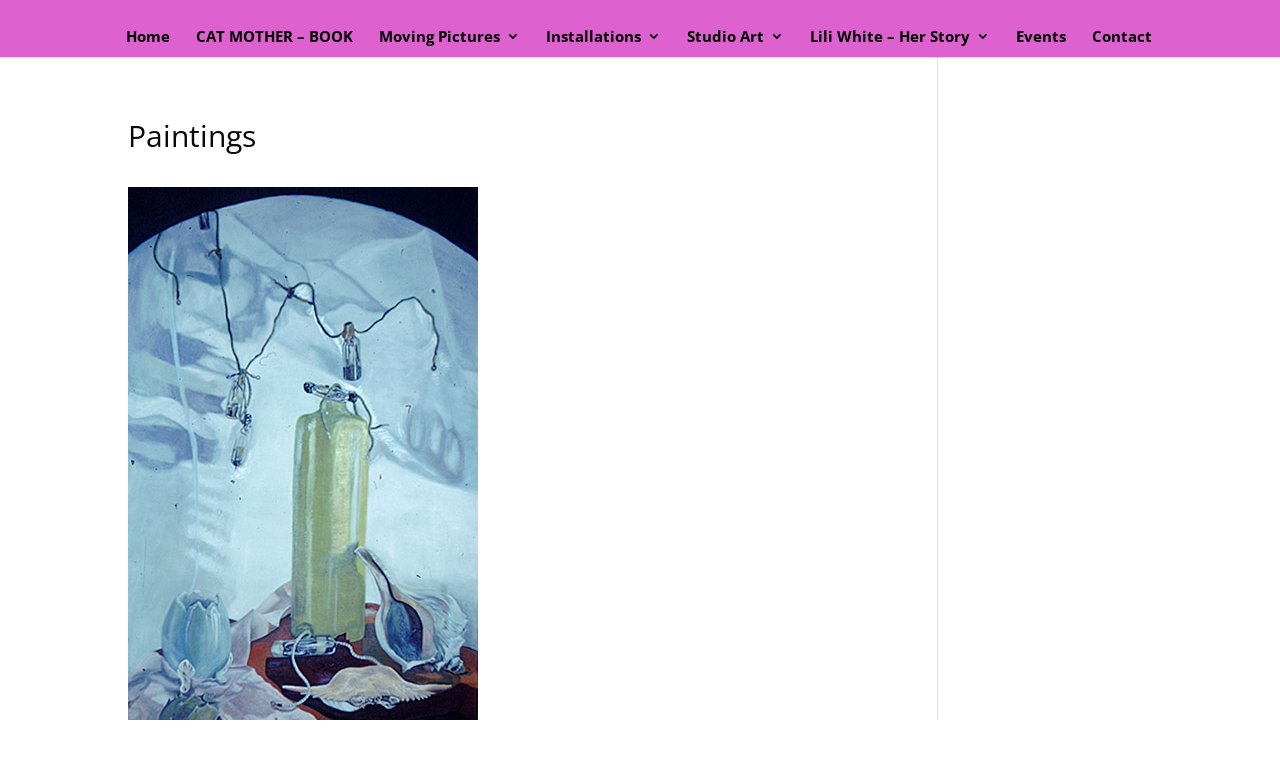

--- FILE ---
content_type: text/html; charset=utf-8
request_url: https://www.google.com/recaptcha/api2/anchor?ar=1&k=6LdVW4EUAAAAABxyBG4Jr5kCA_3pM6POjCNPi_Kx&co=aHR0cHM6Ly9saWxpd2hpdGUuY29tOjQ0Mw..&hl=en&v=PoyoqOPhxBO7pBk68S4YbpHZ&size=invisible&anchor-ms=20000&execute-ms=30000&cb=ja89wgyw2d94
body_size: 48746
content:
<!DOCTYPE HTML><html dir="ltr" lang="en"><head><meta http-equiv="Content-Type" content="text/html; charset=UTF-8">
<meta http-equiv="X-UA-Compatible" content="IE=edge">
<title>reCAPTCHA</title>
<style type="text/css">
/* cyrillic-ext */
@font-face {
  font-family: 'Roboto';
  font-style: normal;
  font-weight: 400;
  font-stretch: 100%;
  src: url(//fonts.gstatic.com/s/roboto/v48/KFO7CnqEu92Fr1ME7kSn66aGLdTylUAMa3GUBHMdazTgWw.woff2) format('woff2');
  unicode-range: U+0460-052F, U+1C80-1C8A, U+20B4, U+2DE0-2DFF, U+A640-A69F, U+FE2E-FE2F;
}
/* cyrillic */
@font-face {
  font-family: 'Roboto';
  font-style: normal;
  font-weight: 400;
  font-stretch: 100%;
  src: url(//fonts.gstatic.com/s/roboto/v48/KFO7CnqEu92Fr1ME7kSn66aGLdTylUAMa3iUBHMdazTgWw.woff2) format('woff2');
  unicode-range: U+0301, U+0400-045F, U+0490-0491, U+04B0-04B1, U+2116;
}
/* greek-ext */
@font-face {
  font-family: 'Roboto';
  font-style: normal;
  font-weight: 400;
  font-stretch: 100%;
  src: url(//fonts.gstatic.com/s/roboto/v48/KFO7CnqEu92Fr1ME7kSn66aGLdTylUAMa3CUBHMdazTgWw.woff2) format('woff2');
  unicode-range: U+1F00-1FFF;
}
/* greek */
@font-face {
  font-family: 'Roboto';
  font-style: normal;
  font-weight: 400;
  font-stretch: 100%;
  src: url(//fonts.gstatic.com/s/roboto/v48/KFO7CnqEu92Fr1ME7kSn66aGLdTylUAMa3-UBHMdazTgWw.woff2) format('woff2');
  unicode-range: U+0370-0377, U+037A-037F, U+0384-038A, U+038C, U+038E-03A1, U+03A3-03FF;
}
/* math */
@font-face {
  font-family: 'Roboto';
  font-style: normal;
  font-weight: 400;
  font-stretch: 100%;
  src: url(//fonts.gstatic.com/s/roboto/v48/KFO7CnqEu92Fr1ME7kSn66aGLdTylUAMawCUBHMdazTgWw.woff2) format('woff2');
  unicode-range: U+0302-0303, U+0305, U+0307-0308, U+0310, U+0312, U+0315, U+031A, U+0326-0327, U+032C, U+032F-0330, U+0332-0333, U+0338, U+033A, U+0346, U+034D, U+0391-03A1, U+03A3-03A9, U+03B1-03C9, U+03D1, U+03D5-03D6, U+03F0-03F1, U+03F4-03F5, U+2016-2017, U+2034-2038, U+203C, U+2040, U+2043, U+2047, U+2050, U+2057, U+205F, U+2070-2071, U+2074-208E, U+2090-209C, U+20D0-20DC, U+20E1, U+20E5-20EF, U+2100-2112, U+2114-2115, U+2117-2121, U+2123-214F, U+2190, U+2192, U+2194-21AE, U+21B0-21E5, U+21F1-21F2, U+21F4-2211, U+2213-2214, U+2216-22FF, U+2308-230B, U+2310, U+2319, U+231C-2321, U+2336-237A, U+237C, U+2395, U+239B-23B7, U+23D0, U+23DC-23E1, U+2474-2475, U+25AF, U+25B3, U+25B7, U+25BD, U+25C1, U+25CA, U+25CC, U+25FB, U+266D-266F, U+27C0-27FF, U+2900-2AFF, U+2B0E-2B11, U+2B30-2B4C, U+2BFE, U+3030, U+FF5B, U+FF5D, U+1D400-1D7FF, U+1EE00-1EEFF;
}
/* symbols */
@font-face {
  font-family: 'Roboto';
  font-style: normal;
  font-weight: 400;
  font-stretch: 100%;
  src: url(//fonts.gstatic.com/s/roboto/v48/KFO7CnqEu92Fr1ME7kSn66aGLdTylUAMaxKUBHMdazTgWw.woff2) format('woff2');
  unicode-range: U+0001-000C, U+000E-001F, U+007F-009F, U+20DD-20E0, U+20E2-20E4, U+2150-218F, U+2190, U+2192, U+2194-2199, U+21AF, U+21E6-21F0, U+21F3, U+2218-2219, U+2299, U+22C4-22C6, U+2300-243F, U+2440-244A, U+2460-24FF, U+25A0-27BF, U+2800-28FF, U+2921-2922, U+2981, U+29BF, U+29EB, U+2B00-2BFF, U+4DC0-4DFF, U+FFF9-FFFB, U+10140-1018E, U+10190-1019C, U+101A0, U+101D0-101FD, U+102E0-102FB, U+10E60-10E7E, U+1D2C0-1D2D3, U+1D2E0-1D37F, U+1F000-1F0FF, U+1F100-1F1AD, U+1F1E6-1F1FF, U+1F30D-1F30F, U+1F315, U+1F31C, U+1F31E, U+1F320-1F32C, U+1F336, U+1F378, U+1F37D, U+1F382, U+1F393-1F39F, U+1F3A7-1F3A8, U+1F3AC-1F3AF, U+1F3C2, U+1F3C4-1F3C6, U+1F3CA-1F3CE, U+1F3D4-1F3E0, U+1F3ED, U+1F3F1-1F3F3, U+1F3F5-1F3F7, U+1F408, U+1F415, U+1F41F, U+1F426, U+1F43F, U+1F441-1F442, U+1F444, U+1F446-1F449, U+1F44C-1F44E, U+1F453, U+1F46A, U+1F47D, U+1F4A3, U+1F4B0, U+1F4B3, U+1F4B9, U+1F4BB, U+1F4BF, U+1F4C8-1F4CB, U+1F4D6, U+1F4DA, U+1F4DF, U+1F4E3-1F4E6, U+1F4EA-1F4ED, U+1F4F7, U+1F4F9-1F4FB, U+1F4FD-1F4FE, U+1F503, U+1F507-1F50B, U+1F50D, U+1F512-1F513, U+1F53E-1F54A, U+1F54F-1F5FA, U+1F610, U+1F650-1F67F, U+1F687, U+1F68D, U+1F691, U+1F694, U+1F698, U+1F6AD, U+1F6B2, U+1F6B9-1F6BA, U+1F6BC, U+1F6C6-1F6CF, U+1F6D3-1F6D7, U+1F6E0-1F6EA, U+1F6F0-1F6F3, U+1F6F7-1F6FC, U+1F700-1F7FF, U+1F800-1F80B, U+1F810-1F847, U+1F850-1F859, U+1F860-1F887, U+1F890-1F8AD, U+1F8B0-1F8BB, U+1F8C0-1F8C1, U+1F900-1F90B, U+1F93B, U+1F946, U+1F984, U+1F996, U+1F9E9, U+1FA00-1FA6F, U+1FA70-1FA7C, U+1FA80-1FA89, U+1FA8F-1FAC6, U+1FACE-1FADC, U+1FADF-1FAE9, U+1FAF0-1FAF8, U+1FB00-1FBFF;
}
/* vietnamese */
@font-face {
  font-family: 'Roboto';
  font-style: normal;
  font-weight: 400;
  font-stretch: 100%;
  src: url(//fonts.gstatic.com/s/roboto/v48/KFO7CnqEu92Fr1ME7kSn66aGLdTylUAMa3OUBHMdazTgWw.woff2) format('woff2');
  unicode-range: U+0102-0103, U+0110-0111, U+0128-0129, U+0168-0169, U+01A0-01A1, U+01AF-01B0, U+0300-0301, U+0303-0304, U+0308-0309, U+0323, U+0329, U+1EA0-1EF9, U+20AB;
}
/* latin-ext */
@font-face {
  font-family: 'Roboto';
  font-style: normal;
  font-weight: 400;
  font-stretch: 100%;
  src: url(//fonts.gstatic.com/s/roboto/v48/KFO7CnqEu92Fr1ME7kSn66aGLdTylUAMa3KUBHMdazTgWw.woff2) format('woff2');
  unicode-range: U+0100-02BA, U+02BD-02C5, U+02C7-02CC, U+02CE-02D7, U+02DD-02FF, U+0304, U+0308, U+0329, U+1D00-1DBF, U+1E00-1E9F, U+1EF2-1EFF, U+2020, U+20A0-20AB, U+20AD-20C0, U+2113, U+2C60-2C7F, U+A720-A7FF;
}
/* latin */
@font-face {
  font-family: 'Roboto';
  font-style: normal;
  font-weight: 400;
  font-stretch: 100%;
  src: url(//fonts.gstatic.com/s/roboto/v48/KFO7CnqEu92Fr1ME7kSn66aGLdTylUAMa3yUBHMdazQ.woff2) format('woff2');
  unicode-range: U+0000-00FF, U+0131, U+0152-0153, U+02BB-02BC, U+02C6, U+02DA, U+02DC, U+0304, U+0308, U+0329, U+2000-206F, U+20AC, U+2122, U+2191, U+2193, U+2212, U+2215, U+FEFF, U+FFFD;
}
/* cyrillic-ext */
@font-face {
  font-family: 'Roboto';
  font-style: normal;
  font-weight: 500;
  font-stretch: 100%;
  src: url(//fonts.gstatic.com/s/roboto/v48/KFO7CnqEu92Fr1ME7kSn66aGLdTylUAMa3GUBHMdazTgWw.woff2) format('woff2');
  unicode-range: U+0460-052F, U+1C80-1C8A, U+20B4, U+2DE0-2DFF, U+A640-A69F, U+FE2E-FE2F;
}
/* cyrillic */
@font-face {
  font-family: 'Roboto';
  font-style: normal;
  font-weight: 500;
  font-stretch: 100%;
  src: url(//fonts.gstatic.com/s/roboto/v48/KFO7CnqEu92Fr1ME7kSn66aGLdTylUAMa3iUBHMdazTgWw.woff2) format('woff2');
  unicode-range: U+0301, U+0400-045F, U+0490-0491, U+04B0-04B1, U+2116;
}
/* greek-ext */
@font-face {
  font-family: 'Roboto';
  font-style: normal;
  font-weight: 500;
  font-stretch: 100%;
  src: url(//fonts.gstatic.com/s/roboto/v48/KFO7CnqEu92Fr1ME7kSn66aGLdTylUAMa3CUBHMdazTgWw.woff2) format('woff2');
  unicode-range: U+1F00-1FFF;
}
/* greek */
@font-face {
  font-family: 'Roboto';
  font-style: normal;
  font-weight: 500;
  font-stretch: 100%;
  src: url(//fonts.gstatic.com/s/roboto/v48/KFO7CnqEu92Fr1ME7kSn66aGLdTylUAMa3-UBHMdazTgWw.woff2) format('woff2');
  unicode-range: U+0370-0377, U+037A-037F, U+0384-038A, U+038C, U+038E-03A1, U+03A3-03FF;
}
/* math */
@font-face {
  font-family: 'Roboto';
  font-style: normal;
  font-weight: 500;
  font-stretch: 100%;
  src: url(//fonts.gstatic.com/s/roboto/v48/KFO7CnqEu92Fr1ME7kSn66aGLdTylUAMawCUBHMdazTgWw.woff2) format('woff2');
  unicode-range: U+0302-0303, U+0305, U+0307-0308, U+0310, U+0312, U+0315, U+031A, U+0326-0327, U+032C, U+032F-0330, U+0332-0333, U+0338, U+033A, U+0346, U+034D, U+0391-03A1, U+03A3-03A9, U+03B1-03C9, U+03D1, U+03D5-03D6, U+03F0-03F1, U+03F4-03F5, U+2016-2017, U+2034-2038, U+203C, U+2040, U+2043, U+2047, U+2050, U+2057, U+205F, U+2070-2071, U+2074-208E, U+2090-209C, U+20D0-20DC, U+20E1, U+20E5-20EF, U+2100-2112, U+2114-2115, U+2117-2121, U+2123-214F, U+2190, U+2192, U+2194-21AE, U+21B0-21E5, U+21F1-21F2, U+21F4-2211, U+2213-2214, U+2216-22FF, U+2308-230B, U+2310, U+2319, U+231C-2321, U+2336-237A, U+237C, U+2395, U+239B-23B7, U+23D0, U+23DC-23E1, U+2474-2475, U+25AF, U+25B3, U+25B7, U+25BD, U+25C1, U+25CA, U+25CC, U+25FB, U+266D-266F, U+27C0-27FF, U+2900-2AFF, U+2B0E-2B11, U+2B30-2B4C, U+2BFE, U+3030, U+FF5B, U+FF5D, U+1D400-1D7FF, U+1EE00-1EEFF;
}
/* symbols */
@font-face {
  font-family: 'Roboto';
  font-style: normal;
  font-weight: 500;
  font-stretch: 100%;
  src: url(//fonts.gstatic.com/s/roboto/v48/KFO7CnqEu92Fr1ME7kSn66aGLdTylUAMaxKUBHMdazTgWw.woff2) format('woff2');
  unicode-range: U+0001-000C, U+000E-001F, U+007F-009F, U+20DD-20E0, U+20E2-20E4, U+2150-218F, U+2190, U+2192, U+2194-2199, U+21AF, U+21E6-21F0, U+21F3, U+2218-2219, U+2299, U+22C4-22C6, U+2300-243F, U+2440-244A, U+2460-24FF, U+25A0-27BF, U+2800-28FF, U+2921-2922, U+2981, U+29BF, U+29EB, U+2B00-2BFF, U+4DC0-4DFF, U+FFF9-FFFB, U+10140-1018E, U+10190-1019C, U+101A0, U+101D0-101FD, U+102E0-102FB, U+10E60-10E7E, U+1D2C0-1D2D3, U+1D2E0-1D37F, U+1F000-1F0FF, U+1F100-1F1AD, U+1F1E6-1F1FF, U+1F30D-1F30F, U+1F315, U+1F31C, U+1F31E, U+1F320-1F32C, U+1F336, U+1F378, U+1F37D, U+1F382, U+1F393-1F39F, U+1F3A7-1F3A8, U+1F3AC-1F3AF, U+1F3C2, U+1F3C4-1F3C6, U+1F3CA-1F3CE, U+1F3D4-1F3E0, U+1F3ED, U+1F3F1-1F3F3, U+1F3F5-1F3F7, U+1F408, U+1F415, U+1F41F, U+1F426, U+1F43F, U+1F441-1F442, U+1F444, U+1F446-1F449, U+1F44C-1F44E, U+1F453, U+1F46A, U+1F47D, U+1F4A3, U+1F4B0, U+1F4B3, U+1F4B9, U+1F4BB, U+1F4BF, U+1F4C8-1F4CB, U+1F4D6, U+1F4DA, U+1F4DF, U+1F4E3-1F4E6, U+1F4EA-1F4ED, U+1F4F7, U+1F4F9-1F4FB, U+1F4FD-1F4FE, U+1F503, U+1F507-1F50B, U+1F50D, U+1F512-1F513, U+1F53E-1F54A, U+1F54F-1F5FA, U+1F610, U+1F650-1F67F, U+1F687, U+1F68D, U+1F691, U+1F694, U+1F698, U+1F6AD, U+1F6B2, U+1F6B9-1F6BA, U+1F6BC, U+1F6C6-1F6CF, U+1F6D3-1F6D7, U+1F6E0-1F6EA, U+1F6F0-1F6F3, U+1F6F7-1F6FC, U+1F700-1F7FF, U+1F800-1F80B, U+1F810-1F847, U+1F850-1F859, U+1F860-1F887, U+1F890-1F8AD, U+1F8B0-1F8BB, U+1F8C0-1F8C1, U+1F900-1F90B, U+1F93B, U+1F946, U+1F984, U+1F996, U+1F9E9, U+1FA00-1FA6F, U+1FA70-1FA7C, U+1FA80-1FA89, U+1FA8F-1FAC6, U+1FACE-1FADC, U+1FADF-1FAE9, U+1FAF0-1FAF8, U+1FB00-1FBFF;
}
/* vietnamese */
@font-face {
  font-family: 'Roboto';
  font-style: normal;
  font-weight: 500;
  font-stretch: 100%;
  src: url(//fonts.gstatic.com/s/roboto/v48/KFO7CnqEu92Fr1ME7kSn66aGLdTylUAMa3OUBHMdazTgWw.woff2) format('woff2');
  unicode-range: U+0102-0103, U+0110-0111, U+0128-0129, U+0168-0169, U+01A0-01A1, U+01AF-01B0, U+0300-0301, U+0303-0304, U+0308-0309, U+0323, U+0329, U+1EA0-1EF9, U+20AB;
}
/* latin-ext */
@font-face {
  font-family: 'Roboto';
  font-style: normal;
  font-weight: 500;
  font-stretch: 100%;
  src: url(//fonts.gstatic.com/s/roboto/v48/KFO7CnqEu92Fr1ME7kSn66aGLdTylUAMa3KUBHMdazTgWw.woff2) format('woff2');
  unicode-range: U+0100-02BA, U+02BD-02C5, U+02C7-02CC, U+02CE-02D7, U+02DD-02FF, U+0304, U+0308, U+0329, U+1D00-1DBF, U+1E00-1E9F, U+1EF2-1EFF, U+2020, U+20A0-20AB, U+20AD-20C0, U+2113, U+2C60-2C7F, U+A720-A7FF;
}
/* latin */
@font-face {
  font-family: 'Roboto';
  font-style: normal;
  font-weight: 500;
  font-stretch: 100%;
  src: url(//fonts.gstatic.com/s/roboto/v48/KFO7CnqEu92Fr1ME7kSn66aGLdTylUAMa3yUBHMdazQ.woff2) format('woff2');
  unicode-range: U+0000-00FF, U+0131, U+0152-0153, U+02BB-02BC, U+02C6, U+02DA, U+02DC, U+0304, U+0308, U+0329, U+2000-206F, U+20AC, U+2122, U+2191, U+2193, U+2212, U+2215, U+FEFF, U+FFFD;
}
/* cyrillic-ext */
@font-face {
  font-family: 'Roboto';
  font-style: normal;
  font-weight: 900;
  font-stretch: 100%;
  src: url(//fonts.gstatic.com/s/roboto/v48/KFO7CnqEu92Fr1ME7kSn66aGLdTylUAMa3GUBHMdazTgWw.woff2) format('woff2');
  unicode-range: U+0460-052F, U+1C80-1C8A, U+20B4, U+2DE0-2DFF, U+A640-A69F, U+FE2E-FE2F;
}
/* cyrillic */
@font-face {
  font-family: 'Roboto';
  font-style: normal;
  font-weight: 900;
  font-stretch: 100%;
  src: url(//fonts.gstatic.com/s/roboto/v48/KFO7CnqEu92Fr1ME7kSn66aGLdTylUAMa3iUBHMdazTgWw.woff2) format('woff2');
  unicode-range: U+0301, U+0400-045F, U+0490-0491, U+04B0-04B1, U+2116;
}
/* greek-ext */
@font-face {
  font-family: 'Roboto';
  font-style: normal;
  font-weight: 900;
  font-stretch: 100%;
  src: url(//fonts.gstatic.com/s/roboto/v48/KFO7CnqEu92Fr1ME7kSn66aGLdTylUAMa3CUBHMdazTgWw.woff2) format('woff2');
  unicode-range: U+1F00-1FFF;
}
/* greek */
@font-face {
  font-family: 'Roboto';
  font-style: normal;
  font-weight: 900;
  font-stretch: 100%;
  src: url(//fonts.gstatic.com/s/roboto/v48/KFO7CnqEu92Fr1ME7kSn66aGLdTylUAMa3-UBHMdazTgWw.woff2) format('woff2');
  unicode-range: U+0370-0377, U+037A-037F, U+0384-038A, U+038C, U+038E-03A1, U+03A3-03FF;
}
/* math */
@font-face {
  font-family: 'Roboto';
  font-style: normal;
  font-weight: 900;
  font-stretch: 100%;
  src: url(//fonts.gstatic.com/s/roboto/v48/KFO7CnqEu92Fr1ME7kSn66aGLdTylUAMawCUBHMdazTgWw.woff2) format('woff2');
  unicode-range: U+0302-0303, U+0305, U+0307-0308, U+0310, U+0312, U+0315, U+031A, U+0326-0327, U+032C, U+032F-0330, U+0332-0333, U+0338, U+033A, U+0346, U+034D, U+0391-03A1, U+03A3-03A9, U+03B1-03C9, U+03D1, U+03D5-03D6, U+03F0-03F1, U+03F4-03F5, U+2016-2017, U+2034-2038, U+203C, U+2040, U+2043, U+2047, U+2050, U+2057, U+205F, U+2070-2071, U+2074-208E, U+2090-209C, U+20D0-20DC, U+20E1, U+20E5-20EF, U+2100-2112, U+2114-2115, U+2117-2121, U+2123-214F, U+2190, U+2192, U+2194-21AE, U+21B0-21E5, U+21F1-21F2, U+21F4-2211, U+2213-2214, U+2216-22FF, U+2308-230B, U+2310, U+2319, U+231C-2321, U+2336-237A, U+237C, U+2395, U+239B-23B7, U+23D0, U+23DC-23E1, U+2474-2475, U+25AF, U+25B3, U+25B7, U+25BD, U+25C1, U+25CA, U+25CC, U+25FB, U+266D-266F, U+27C0-27FF, U+2900-2AFF, U+2B0E-2B11, U+2B30-2B4C, U+2BFE, U+3030, U+FF5B, U+FF5D, U+1D400-1D7FF, U+1EE00-1EEFF;
}
/* symbols */
@font-face {
  font-family: 'Roboto';
  font-style: normal;
  font-weight: 900;
  font-stretch: 100%;
  src: url(//fonts.gstatic.com/s/roboto/v48/KFO7CnqEu92Fr1ME7kSn66aGLdTylUAMaxKUBHMdazTgWw.woff2) format('woff2');
  unicode-range: U+0001-000C, U+000E-001F, U+007F-009F, U+20DD-20E0, U+20E2-20E4, U+2150-218F, U+2190, U+2192, U+2194-2199, U+21AF, U+21E6-21F0, U+21F3, U+2218-2219, U+2299, U+22C4-22C6, U+2300-243F, U+2440-244A, U+2460-24FF, U+25A0-27BF, U+2800-28FF, U+2921-2922, U+2981, U+29BF, U+29EB, U+2B00-2BFF, U+4DC0-4DFF, U+FFF9-FFFB, U+10140-1018E, U+10190-1019C, U+101A0, U+101D0-101FD, U+102E0-102FB, U+10E60-10E7E, U+1D2C0-1D2D3, U+1D2E0-1D37F, U+1F000-1F0FF, U+1F100-1F1AD, U+1F1E6-1F1FF, U+1F30D-1F30F, U+1F315, U+1F31C, U+1F31E, U+1F320-1F32C, U+1F336, U+1F378, U+1F37D, U+1F382, U+1F393-1F39F, U+1F3A7-1F3A8, U+1F3AC-1F3AF, U+1F3C2, U+1F3C4-1F3C6, U+1F3CA-1F3CE, U+1F3D4-1F3E0, U+1F3ED, U+1F3F1-1F3F3, U+1F3F5-1F3F7, U+1F408, U+1F415, U+1F41F, U+1F426, U+1F43F, U+1F441-1F442, U+1F444, U+1F446-1F449, U+1F44C-1F44E, U+1F453, U+1F46A, U+1F47D, U+1F4A3, U+1F4B0, U+1F4B3, U+1F4B9, U+1F4BB, U+1F4BF, U+1F4C8-1F4CB, U+1F4D6, U+1F4DA, U+1F4DF, U+1F4E3-1F4E6, U+1F4EA-1F4ED, U+1F4F7, U+1F4F9-1F4FB, U+1F4FD-1F4FE, U+1F503, U+1F507-1F50B, U+1F50D, U+1F512-1F513, U+1F53E-1F54A, U+1F54F-1F5FA, U+1F610, U+1F650-1F67F, U+1F687, U+1F68D, U+1F691, U+1F694, U+1F698, U+1F6AD, U+1F6B2, U+1F6B9-1F6BA, U+1F6BC, U+1F6C6-1F6CF, U+1F6D3-1F6D7, U+1F6E0-1F6EA, U+1F6F0-1F6F3, U+1F6F7-1F6FC, U+1F700-1F7FF, U+1F800-1F80B, U+1F810-1F847, U+1F850-1F859, U+1F860-1F887, U+1F890-1F8AD, U+1F8B0-1F8BB, U+1F8C0-1F8C1, U+1F900-1F90B, U+1F93B, U+1F946, U+1F984, U+1F996, U+1F9E9, U+1FA00-1FA6F, U+1FA70-1FA7C, U+1FA80-1FA89, U+1FA8F-1FAC6, U+1FACE-1FADC, U+1FADF-1FAE9, U+1FAF0-1FAF8, U+1FB00-1FBFF;
}
/* vietnamese */
@font-face {
  font-family: 'Roboto';
  font-style: normal;
  font-weight: 900;
  font-stretch: 100%;
  src: url(//fonts.gstatic.com/s/roboto/v48/KFO7CnqEu92Fr1ME7kSn66aGLdTylUAMa3OUBHMdazTgWw.woff2) format('woff2');
  unicode-range: U+0102-0103, U+0110-0111, U+0128-0129, U+0168-0169, U+01A0-01A1, U+01AF-01B0, U+0300-0301, U+0303-0304, U+0308-0309, U+0323, U+0329, U+1EA0-1EF9, U+20AB;
}
/* latin-ext */
@font-face {
  font-family: 'Roboto';
  font-style: normal;
  font-weight: 900;
  font-stretch: 100%;
  src: url(//fonts.gstatic.com/s/roboto/v48/KFO7CnqEu92Fr1ME7kSn66aGLdTylUAMa3KUBHMdazTgWw.woff2) format('woff2');
  unicode-range: U+0100-02BA, U+02BD-02C5, U+02C7-02CC, U+02CE-02D7, U+02DD-02FF, U+0304, U+0308, U+0329, U+1D00-1DBF, U+1E00-1E9F, U+1EF2-1EFF, U+2020, U+20A0-20AB, U+20AD-20C0, U+2113, U+2C60-2C7F, U+A720-A7FF;
}
/* latin */
@font-face {
  font-family: 'Roboto';
  font-style: normal;
  font-weight: 900;
  font-stretch: 100%;
  src: url(//fonts.gstatic.com/s/roboto/v48/KFO7CnqEu92Fr1ME7kSn66aGLdTylUAMa3yUBHMdazQ.woff2) format('woff2');
  unicode-range: U+0000-00FF, U+0131, U+0152-0153, U+02BB-02BC, U+02C6, U+02DA, U+02DC, U+0304, U+0308, U+0329, U+2000-206F, U+20AC, U+2122, U+2191, U+2193, U+2212, U+2215, U+FEFF, U+FFFD;
}

</style>
<link rel="stylesheet" type="text/css" href="https://www.gstatic.com/recaptcha/releases/PoyoqOPhxBO7pBk68S4YbpHZ/styles__ltr.css">
<script nonce="V-UD_w58GLlFdbePb8WoOw" type="text/javascript">window['__recaptcha_api'] = 'https://www.google.com/recaptcha/api2/';</script>
<script type="text/javascript" src="https://www.gstatic.com/recaptcha/releases/PoyoqOPhxBO7pBk68S4YbpHZ/recaptcha__en.js" nonce="V-UD_w58GLlFdbePb8WoOw">
      
    </script></head>
<body><div id="rc-anchor-alert" class="rc-anchor-alert"></div>
<input type="hidden" id="recaptcha-token" value="[base64]">
<script type="text/javascript" nonce="V-UD_w58GLlFdbePb8WoOw">
      recaptcha.anchor.Main.init("[\x22ainput\x22,[\x22bgdata\x22,\x22\x22,\[base64]/[base64]/[base64]/[base64]/cjw8ejpyPj4+eil9Y2F0Y2gobCl7dGhyb3cgbDt9fSxIPWZ1bmN0aW9uKHcsdCx6KXtpZih3PT0xOTR8fHc9PTIwOCl0LnZbd10/dC52W3ddLmNvbmNhdCh6KTp0LnZbd109b2Yoeix0KTtlbHNle2lmKHQuYkImJnchPTMxNylyZXR1cm47dz09NjZ8fHc9PTEyMnx8dz09NDcwfHx3PT00NHx8dz09NDE2fHx3PT0zOTd8fHc9PTQyMXx8dz09Njh8fHc9PTcwfHx3PT0xODQ/[base64]/[base64]/[base64]/bmV3IGRbVl0oSlswXSk6cD09Mj9uZXcgZFtWXShKWzBdLEpbMV0pOnA9PTM/bmV3IGRbVl0oSlswXSxKWzFdLEpbMl0pOnA9PTQ/[base64]/[base64]/[base64]/[base64]\x22,\[base64]\x22,\x22w4zCisOgbMOlHQPDr21Wwo/CssKaVWRWw7DCiHYHw4LCkkbDp8KpwroJKcKEwqBYT8OcPAnDow1ewoVAw7c/wrHCghTDgsKtKFnDlSrDiTnDsjfCjE9wwqI1VHzCv2zCmkQRJsKvw5PDqMKPKBPDukRYw4DDicOpwo9MLXzDicKQWsKAE8OWwrNrIyrCqcKjZiTDusKlNFVfQsOJw7HCmhvCtcKnw43ClBfCtAQOw5/DiMKKQsKQw7zCusKuw7vCgVvDgzQ/IcOSKGfCkG7DskcZCMKnBC8Nw45wCjtZH8OFwoXCs8KQYcK6w6XDrUQUwqYywrzChh/DmcOawopSwrPDuxzDsDLDiElRasO+L3rCgBDDnwnCm8Oqw6gRw5jCgcOGFxnDsDVPw5ZcW8KQE1bDqxM2W2TDqcKqQ1xnwrd2w5txwoMRwoVNUMK2BMO5w4ADwoQaC8KxfMOjwrcLw7HDm25BwoxgwqnDh8K0w47Cqg9rw7DCp8O9LcKgw4/CucOZw5Q6VDk5OMOLQsOeAhMDwq0iE8OkwonDoQ86IBPCh8KowpRrKsK0W2fDtcKaHUZqwrx/w5bDkETCqG1QBjTCo8K+JcKPwosYZDZuBQ4HW8K0w6lmEsOFPcKNbyJKw7zDlcKbwqY8MHrCvh7Ci8K1OBt/XsK+KDHCn3XCi2doQQInw67Cp8KWwq3Cg3PDnMOBwpImBcKFw73CmnfCisKPYcKhw4EGFsK5wqHDo17DgwzCisK8woDCkQXDosK7ecO4w6fCgX8oFsKOwpt/YsOxXi9kfMKmw6olwrduw73Dm3A+wobDkk5Fd3caLMKxDiM0CFTDn3ZMXzV4JCczTiXDlTnDixHCjBTCnsKgOxTDiD3Do1dRw5HDkT8cwoc/[base64]/CiMOLwpbCjsKlw7jCvn3ClMOSwo3DtsOnwrbCu8OYD8KXcHYPKDPClsOnw5vDvSdkRBx/GMOcLSE7wq/DlzTDoMOCwojDmcOnw6LDriTDox8Aw4LCjwbDh0gjw7TCnMK+Q8KJw5LDs8OCw58ewqlyw4/[base64]/[base64]/w5Q2wpF5esOHVMKDDS07w73DgCNxElQifsOdwroWV8KpwovCs2UEw7zClcO5w7EQw7pxw5XDl8KfwrXDicKaEEbDgMOJwpBqwpAEwps7wql/[base64]/DohDDgRd9wqU9w6YCwpHDgcKOw7LDgMOVNmzDjsO+bzcHw4N3wpZJwp1+w5MnDHVjw6vDhMOnw7PCs8K0wr1bWGNewqxxUX/CsMOcwq/ChcK/wo4sw7ktK1dgCS9eRVJ7w5Fmwq/Cq8Kkwo7CuCjDnMKew7PDu1BHw6hAw6Jcw7fDrgTDr8KEw4DCvMOGw5/CkygTdsKOU8Kww7RRVMKZwrXDucOcEMOZZsKlw7jCjUEvw5lCw5/DssKlEMODPUvCq8OZwplnw6PDusOVw7vDglQxw5/DsMO4w7UHwqbCvFBCwrNcKsOlwp/Dp8K+Eh3DvcODwq1oacOgU8OFwrXDvUjDlSAdwq/[base64]/CpHbCkgzCijDCsTfCs8K1MsOlw5oowpDDsBnDoMKUwohZwqjDi8O5CFNoAMO+McKGw4cjwoU5w6MSEWbDphnDmMOsX1zCoMO6U3ZGw6IxNsK5w7Z0w49kexU3w4jDggjDpBjDoMOWDMOgXkPDsB8/UsKEw4DCi8OIw7fCnm40BCvDj1XCusObw7/Dj3jCrRzCqMKsZyTDskLCi0TDmxDDjETDvsKkwoMcZMKdfHLCqk9bXybCq8KmwpUCwo8sesOvwqp4wprCncKDw6cHwo3DoMK+w4TCnWDDpjUiwpbDiCvClg4cVENbcW9Yw4lhRMKmwqR5w6RLwq7DhCHDklt2LwJmwo7CrMOWIgUkwrfDgsKsw5/CrsOlIjHDqcKaRlHCkA3DnFvDssK6w7TCvh1JwrAlDyJXBMOFAGrDkVEDXnbCn8K/[base64]/Y2PDh8KXSyPDl8KawpNTeXvCosKswq7Dl0TDqWDDiVNgw7fDpsKAMMOcRcKEVULCrsOzTsOKwr/[base64]/DiMOhw7onFMK6w65RRMOWRTPCsEvCpnXCti/CqBbCuydOWcO7csOGw4wxKQklJ8K6wqzDqQc0QMK4w4RqA8KsPMOawp4dwrIBwrdCw6XDgVXCg8OTZcKOD8KpOnzDrcKnwqoOG2jDpFhcw6Fyw6/Dh3cAw4w5G21BKWXChioJI8KsL8Kyw4IsScKhw5HCv8OAwogPBQrCgMK0w6nDi8Krc8O/BBNgPDACwoxfwqQfw71Mw6/Cv0TCvcKBwqwzwrhiXcOQOx/[base64]/CpwdILzhDH8OXw5xKw7RQwpQ6w4LDpgbCmwPCq8KUwoHDkk86YMOLw4zDiUwwMcOVw4zDr8OKw4XDgkTCk3V2bsO/[base64]/[base64]/wpsuw7zDn8K3MhLCin7DicKZasOLbsO0w4AkXsOaCcKxcWvDhm1Af8OIwrbDiXAgw4vDp8O0dMKdeMK5Mlt2w7x0w4VTw4cWIy4gcE3CuiHCo8OrAg8qw5zCqMKzwpLCsThvw6MWwqLDhRTDsxwAwoTCosOCEMOsOsKswoZXL8K2wo0/wpbCgMKEbhI6UcOULsOkw77DiH0lw4wKwrTCslzDp1FrXMK2w70+wrFyAF3DmcOdXkLCpmVTZsKgFUbDvmDCk1bDnxduPcKBNMKNw4zDvMKCw6/Di8KCasKDw6fCvWnDsV3ClBt7wrA6w4U8wpYrKMKkw67CjcKTAcKUw7jDmGrDs8O1LMOdwqbCisOLw7LCvMKJw5xKwpgAw49ZZ3fChC7DsikpTcKrD8KdZcKCw4/Doihaw41WZi/[base64]/HCvCp8KdKGpMwrLDusKDwrPDqGTDgWh0w7kvMcKTYsOUQRMMwoTCoS3DicOaNEDCsHdRwonDvcKkw4omOMOsa3bCjsKtYUjCunNnScOve8K/w5fDosOAaMKQMMKWPWJSw6HCscKqwpbCqsKGLXjCvcOzw6htesKlw5LDlcOxw6l8H1bDkMKqP1NjCFbDj8Ojw63Ci8K1WBItdMODRcOFwoAywogeeF3DiMOuwr8owovCtX/[base64]/DksOaE8O1DzjComvDl8O6wpTDkxjDocKbw5NtAjXDuBVJwqF+JMOkw4swwrcjFW/Dt8ORSMOZwoh1Tw1Hw4bCpsOBMTTCvMObwqLDsGjDqcKqDng9wrdgw6s3QMOtwqZ7ZF7CsxhRw5Eja8O/Z1bCjiTCjBnCqEVILMKgN8KBX8OGI8O8ScOVw4sQNyleAxDCncOOZy/DrsK2w6PDmwzCq8Oow4d0WSXDjmHCohVQw5AlXMKsb8O6wrU/[base64]/CnMK3w6PDk8OyHMO/cjt/OxbCmcKbMR/DsWU7woTCty4Sw5YwRlVnUCB/[base64]/CqyAPw7JUcW8zw4UYw7l1IVrDhznCsMKlw7DCmCHCqMKoG8OHG0BBCcKWM8Oww6PDrGLCqcO5FMKGEzTCusK7wqPCt8OqFBPCjMK5YcKXwo4Zw7XDrMOCwofCksOdQivCom/Ck8Ksw5ImwobCvsK0YDMJPXxIwqrCuFdDLSXCiVpvwp3DlsK9w7BENsOSw4VTwod7woI/ZSHCl8K1wpJOccKHwqMVRcOYwpJjwonCog5NF8Kiwp/CqMO9w59GwrHDjwTDskkCBTIiUBvDtsKawpNYQE1Ew7zCj8KmwrHCk2XCuMKhbVM3w6vDl20uJMKowq/DhcOtTcOUP8Kfwq7Dp1lxDVfDuEXDq8Ofw6bDpn3CvMO0OX/CtMKIw544dybCji3Dg1rDvWzCgxU2w7PDsVtBKhc6TsKJZDEzfxrCvMKiQFQIbcKFOMKhwrgew4ZgS8KZTiAswqXClcKXNBzDl8OPMsKIw4B4wpEcdCtywqLClD/CpBBGw511w5MQL8OcwrJMUQnCkMOAfg8Cw5zDuMOYw7HDqMKxw7fDlnfDpk/DonvDn0LDtMKYYmbCl3MXJsK/w5l1w6rCn3zDlMOuIEHDuEPDhMOaccObAcKowprCvnEmw7sYwpFACcKzwqdWwrPDv07Dv8K0Fl/CuQkuO8KKEn3CnVQ/HxxMRcKuwoLCs8Opw4R2GlrCnMKwcSMXw6tFPwfDpHzCjsOMWMK/YsKySsOnwq7DiC/DiWrDosKXw49jw75CFsKFw7nCtg/DimXDuXXDgRLDgXHChRnDgR1rAXzDiSxYNxBgGcKXSA3DkcO8wr/DqMK8wp9Rw5k8wq7Dpk7ChEZma8KWMyw8cjLCj8OzDT/DqcOywqvCphJeIkfCvsK1wqRAW8KAwoUZwpUHCMONWR4CMMOjwqx4YWVPwq4vdcOdw7YawrdmUMO6YBTCisOfw4cGwpDClsOCE8OvwqJQDcOTa3/[base64]/[base64]/ChGHDmCxnw4/DpcK2KgfCsyMXccOnHsORw73Dlhsbw65Bwp7Ciz1HU8O4wo/CnsKIwpnDmsOnw6xdAsKuw5gowonDtkd+UUd6EcKQwrnCt8OOwqvDgcKSF1cLIAtBMMOAwoxTw4Z8wp7DksOtw53Cg3N+w7B7wrjDscKZw43DkcK6eSNgwo9JDAo5w6zCqUdBw4Rlw5vDn8Krw6N1Fl8NQsOfw4dAwoFGaTRKecOBw7sYYU4bSBXCgU/DoAUBw7PCoUXDpcOkfWdxPsKzwqTDlQPClgU5VRHDj8OowrYvwrxLM8Kzw5jDmMK0wr/DpcOHwpDDucKtOMO/wrTCmyXCgsOTwr0QI8O2JUgrwpPClMOrw7fCoQLDm2tbw7vDtA0Qw7hYw7/CnsOgNlPCv8OEw55SwpLCtXdDf0rCjWDDmcO8wqjDucKFMsOpwqZEJcKfwrDCqcOZGR7DkFjDqGdxwq/DnRDCmMKEHitvdkPDi8OyWsKncR7CrHPCg8O3wrZWwqPCoSDCo2N0w67Du37CtTfDnMOLbcKQworDvnQVJnbDsmgHGsOxS8OibnMbK1zDum09YFPCjSEFwqB+wpfCicOcQsObwqXCr8OVwr/[base64]/DoTHDpcKUw4kSw5Jrw7UzaEbDjnohw6/Ci2nDpcKoW8KxwoUgwpPDv8KdYcOxWsKLwqlZUErClCd1FMKUUcOSEMK+w6s/AHHCgcOAfMKxwp3Dl8OBwpcxAyBxw6HCusKmOsOJwqV+YAjDgDvCq8OjccOIH1lTw6/DiMKow4ECGMOsw5hZasObw4FJe8KtwpgcCsKHaRJvwqhmw6DCgcKVwoHCmcKwd8OlwqzCq2pxw73CpE/CosK2U8KxCsOiwrkGV8KlXsKow6AvVcOdw6HDtsK8G1chw6kjVcOJwosZw7Z5wrzCjwHCnmrCvMKOwr/[base64]/Crj/DvcO+w6ASwoTDrcOXw5PDjsOIw51TT3c1CsKOZmN2w6/DhcOROsOHO8OxP8K0w7fCvSEhOsOAdMO2wqptw7nDpzPCrSLDqcK/[base64]/MMOYw5VpF8K0wpN1TcKgw7UqL8O3w5J1SXViV1nCjcO4HzrCtT/Dj07DpRvDomg3NsKWRlESwofDhcKmw5ZswplQDcOacRfDoyzCssKEw7Fxa1XDjsOmwpwXdcOTwqvDjcKkYsOhw5rCnQYbwr/Dp2UgDcOawpfCpcOUH8ORBsOdw48MVcK1w4V7XsOawr/DrRXCtMKDN3LCo8KvUsOQEcOAw7bDksOKcHPCvsO9w4PCjMO6Q8OhwpjDgcKGwop/wqw2UCZew5ZucHcIRhnDrHfDrcOcPcKnIcKFw68WF8OUB8KRw4ETwo7CnMKiw5TDqC/DqsOBEsKKPyhiNzfDh8OmJsOQw5vDq8K4wqhmw5DDuE08CnXDhi4QVAcrMApCw4AXP8KmwrV4BV/DkjnDqsKewphDwrQxPsKJLxLCsQUPLcKrZkMFw43Ci8OPQcKsdUNAw7tOAF3Cs8OtW1/DvAodw6/CvsOew6h5w5vCmcKVD8O/amjCunPCsMOow53Ci0gkwp/DrsOjwoHDoTYGwo8Jw7EFV8OjYsKywp3Co2FDw65uwrzDjXUDwr7Dv8KyRDDCuMOeDsO7JSVJOW/Cpjg6wr/[base64]/Tg7DqknCosOLwprDs8OEwoJpPVrDs8O9IG/[base64]/[base64]/wq7CksOFKcOoEjMaDsKUaDTDkcOuw7JTbBodJE3DqMKOwp/Dkx9Lw5pTw4g3OhzClMOtw5XCncKowqBDLcOYwqnDhVbCo8KsGmw7wpTDvGcnMsObw5M+w44UbMKDZSdKbkt4w6t8woXCvlsAw5DCiMKGFWLDhcKQw7rDsMOBw5/CpMK0wol3w4dRw6XDhk99wqzCgXASw6fDi8KOwrZnwoPCoR0hwrrCuUrCtsKtwoggw6YIR8O1KTFCwoTDiw7Chk3CrALDlX/DvsKic3JwwpIpw47CrCDCksOuw7UMwpFqPcK9w4nDksKZwqLCnD8owp7Di8OjEBsAwo3Cqz5Ja0gtwoLCkFcMSmvClCDDgmPCnMK9wqbDqW7DiV/Cj8KGAwxOw6bCpsOVw5DCgcOXBsK7wocPZh/CgzEYwo7Di1EOS8OMRcKjXF7Cs8OZH8KgS8OSwp4fw4/Cu2zDscORCMKaPsOjwq4Jc8K6w7IDw4XDo8O+czAtecKwwop7fMKaK2TDt8Oww6t2c8OowprCmzDCjVo0woUaw7RyMcKhL8KoHQDDs2ZOT8O4wonDvcKXw4HDhMKkw6DCnC3Ds0HDncKjwpfCusOcw6jDmy/ChsK+CcK/[base64]/CusK5SsOwwrdSwpHCrcKewobCpUx8QsKJbsKJw5zCsMORHT9Zel3CoS1Tw4/Dvj0PwqLCo3fDo1xRwoBsVgbDiMOkwpwPw7zDsnp8HMKLGcK1NcKQSi4AOcKQdsOCw6pvUwjDkEXCmsKLQy9YOgBDwrkeIsKHw45iw5jDkXJGw6jCiirDo8OXw5PDvgPDiRjDlhp8wrjDiDwxTMOLIkXCkRnDsMKBw4AkLC5cw6c6CcO2eMK4KWU7NTbCuF/CrMKYQsOIPcOSC2/Ct8Ore8OBQR3DiS3CnsOJGcOawqXCsyJRYDMJwrDDqcOgw5bCscOAw7TCpcKYWHhvw7jDoSPDvsO/[base64]/w40/J8KbwqrCjcOwwp/DusOsZ3UmJBJ7DUE0woDDgFd+dsOzwrQjwo86ZcKCHsKlGcKsw7DDrMKBMsO0woLCmMKtw6ATw7kuw6s0b8KUYDswwpnDjsONwqfCssOGwprCoVvCiFnDpcOmw7trwq/[base64]/w75BAMKqFsO9fMOgw6pew7FLw5Zaw7XCuigUw6zDvMKQw7FVdMKdLiPCmcKNUC/CvFXDkMOjwrvDlQksw6TCvcOrVsK0RsO7wokgbyx7w6vDssKswoIxSWTDk8OcwpvDizs3wqXDpcKgC2zDucKEVBbCm8O/DBTCi1Y1wr7CugnDvUtzwrxWWMKdcHMjwpXCmMKJw6/DuMKLwrfCtktkCsKow7/CnMKcM3taw5nDmWFRw6LDm0VUw6nDl8OUDGrDpm/CkMKPEEZswpTCksOtw7ZzwqHCksONwqwhw5/CuMKiBX1zbgRdCMKkw6rDqmQ0w5cMGnbDncOxecOdPcOGUSNpwqnCij9awrTDkjvDi8ORwqtqR8OiwqdxYsK5dsK0w7kiw6jDt8Khej/[base64]/Cl8O6ecK/TcOjOsOMJMKvP1k+wp4JwqxXWcKzfsOWPDt8wo/[base64]/[base64]/Dl8OaTsOpwrTCmiUrwoMaXnhwKGrDs8OQf8Kgwr1Bw4zCognDnVjDj3hKc8KsH3UuTnxkEcKzesOnwpTChhnCm8OMw6wZwo/CmAjDnMORfsOlC8KTdDZKLWA/w4IkTn7CgcKZaUIBw6HDrHp+ZsOyRkHDkiHDsUwwKMOLDyjDkMOmwr3CmHszwobDnAZUEcOIemcddmTCjMKUwr9iezrDv8O2wpLCv8O4wqVQwpTCuMOswo7DgCDDtcK5wq/CmgfCusKsw4fDhcOyJEDDh8KSH8Orwo4SesOtCsOdGMOTJkI4w64fRcOvSUvDpGnDmWTCusOofRvChV3CrMO3woPDrG3CuMOBwro4NmkFwoh1w4YYwo3Dh8KAXsK5bMK9FwvDs8KOccObazlCwpTDmMKXwqLDuMKVw7vDmcKww4tMwr/CrMKPfMOcM8K0w7QTwqNzwqA4CE3DlsO2dcOIw7o2w7pLwocNdjJsw7AZw7RYCMKOWHEaw6vDs8OXw5PDrMOmVAHDpAjDlyLDnm3CosKIPcO7KA7DiMOfCsKBw7dZESHDmETDljLCgzc3wq/CnzYZwpDCicKOwqhUwrxRF1zDrsK2wr4jBWsIWsKOwo7DuMKDDcOKGsKWwr4wMcOfw4vDhcO2DBlsw4fCrSFuWzhWw57CtcOJOMOscRbCqlRQwoxQZnvCpcO6w7ETeiRgJ8OpwowjY8KLKcOawqZpw4JDXDnCmwhLwr/Ct8K7E0Evwqgxw7NtQsOgw6DCvE/[base64]/wobCrSNMw73DsE3CvwHCscO3w63Dn8OMwp4iw6wzDVI4wo44XzhBwqHDmMO6PMKbwpHClcKLw4EuFMK4Dzp8w4ExBcKzwr08w7NsVsKWw41zw7opworDrMOiKA/[base64]/DrBXDr8KDw6/Ct3rDucKiw7nDvcO8E20JFnNTPmk3M8OFw73DhsK2w65MD0UCM8KUwp04RFfDpktmOkHCvgF5KXAMwr/[base64]/w77DmcKDwrzDpSxxKlfCoMKZeGlcOMKefj/[base64]/YQTDqcKWMUrDvMKHwpPDtD7DqFoawojCmShMwrbDsR3CkMOqw7NcwrjDp8O1w6Rgwpcswotbw7M3A8K4LMOoPwvDncKDK0QgO8K/w5YAw4bDp0HCvjxYw6DCkcO3wpdBLcK8NWfDlcOWL8KNeR7DtwfDtMKqDChLVGXDr8OnHhLCrMOKwoHDtDTCkSPDnsK1wpZmBz8sLMKYU0JFwoQ+wqd+CcOOw5FkCV3Du8Ovw7nDj8KwQcOLwol/ViPCpXLClcO/esO+w4zCgMKQwqHCicK9wq3Clyg2w4g8KDzCqjF8J0rDlAbDrcK9wp/CsDAsw600woAxwrYUFMOXZ8OwAzrDi8K2w7VDBj9ZO8OmCCEHZ8K3wp5dR8OWPsKfVcOgc0fDrkpxF8K7w69Ewp/DvsKpwrPDl8KnFzluwooZOcOJwpHDr8KXI8KqCsKMw5g6w4EWwqHCvgPDvMKGG39FbybDuTjCt0g8NCN5CCTDhxzDsXrDq8O3YBgbUMKPwofDn3HDp0LDpMKYwqPDoMO0wrhiwoxFDVzCp1jDpT/CohDCgljDmMOvAsOjRMOIw6XDqnwWYFXCj8OvwpNUw41aZDbCmSYaCSBBw6MxBVlrw64/[base64]/DrcO5JGMgKMKXwqhaw7cnw53DpAU7wrFPa8KifRzCrsKSOcOZHmTCpRPDpgoePzgJH8OSLsOXwogBw69CP8ODwrfDl3EvA0/CrMO+wqIGEsOAHSPDlsKMwoHDiMK8wpNqw5dfVnlfV3zCkQPCp2vDq2vClMKFcsOnE8OWEnbDp8OvCz/[base64]/VsOGwofDn2IabA9Gd8KoPsO7w64eJMOnHFjDisKJJMOzScOSwpEiZMOhRsKDwpRNbT7DvSbDkTFNw6dFYXLDj8K4VcKewqlzd8KgS8KkEHbCssOpaMOUw73Co8KBZEBswpETwqnDiUVhwp7Dmix5wr/CgcKGA18qDSEdRcO1ODjCjCBYASB8E2fDiHDDqMK0BDB7wp1zQ8OHfsKiYcKyw5FkwrfDtAIGYR/[base64]/CksKeZcOkXsOOw7dtGyNgwrfDhVXDl8OpAcOUw4EPwqcLEMOgVcOPwqk6w5sWYifDnTB8w6PCkQc1w5sHASHCmMKVwpHCskLDrBBue8KkeTHCp8OmwrnCjcOnw4fCiXIaecKSwqgoWCfCuMOiwr9WHzguw5jCkcKuCMOvw65BdizDrMKlwoN/w7YQfsOZwoLCvMOVwpHCusK4QkPDoyVuBEnCmHtWSmkEV8OJw4MdT8KWE8KbacOGw6Y8acKYw70SEMKdKMKZeFk5w6jCpMK1bcOYCj4DcMOtZMOxwqHDozceUz5sw4kAwo7Cj8K/w7oKDcOBAcOgw6w2woLCtcOcwoJ1cMO8VsO6LH3Cj8Kqw7Q9w5BzK2hmecKGwqM4w6wkwpgDK8K8wqcvwr1pGsObB8ORw4swwr/[base64]/CtcOxw5p1wo7CgsODwpY3wrjCrcO/wqTDoMKxbBtYejvDtcOhOMKsYXPDsSsQa1LCpTs1woHCvgzDksKVw4Mhw7tGZGw4dcKtw6pyGmFuw7fCgzAGwo3DocO1KGYvwo4GwonDmsOFOMOsw7fDskoHwoHDuMOEFG/CrsKFw6zCtRYJJEpewo5oSsK8CSbCpATDrMK6CMKmBsO4wqrDqT7CqcOkTMKwwpbDlcK6IcOVwoxbw7XDlQ1uccKswo4XPyzCnnzDjsKZwrLCu8O6w7FKwr/Cnl5FOsOvw5Zswol7w5x3w7PCmsK5JcK8wpvDqMKQZmUtaA/Dvk9CMMKMwrcJTmoYIEDDgXHDi8K8w6QHMsKZw7EyZMOdw5vDj8OaQMKrwrViwoZwwrXCiXLCizfCj8O/LcK4U8KBw4zDunl4XHV5wqXCvsOeQMOxw7cBL8ORezTCvsKcwoPClBLCmcKIw47CmcOhOcO6UiB/T8KMJyMrw41wwofDvBp1woVLwqk7eyTCo8KEw7Z+T8KuwpHCuipWcsO6wrLDh3nClitxw5QCw4wmAsKWcEczwofDm8O3NnlMw4UEw6PCqhtzw6vCoi4TcynCmzEaesKVw4PDmmdLTMOFf2IPOMOBLi8iw5LDkMK/IR3Do8OVwojDliBXwo3DvsODw4AJw67Dk8OBI8OfPAhcwrTCqw/DqF0Qwq/CsR1IwoTDpsKWWQUfEMOECQwNVVvDvsKHXcKOwrTDmsOBew47wqdoXcOSeMOJG8OUFMOhC8OpwpTDjcOEKl/CrhcIw67CnMKMV8Knw6Zcw4HDisO5ASFCS8OOw73Ck8OlUgYSAcOvwqlXwq/DsGjCpsK4wqhBc8K5YsOiP8KJwqnCoMOZX292w6AEw6kdwrXCj0zCgMKrL8Oiw7nDswUYwolNwq5vw5d+wpjDuVbDvX/DpVdPw4nCi8OwwqrCjnjCq8Oiw6bDh1XCjBzCvnvDh8OoXVTDpjvDu8Oywr/CmcKnFsKBQcK7SsO/IsOrwo7CpcOFwpHCsmItNRwtXG9BdMKoGMO6w6vDrsO7wqRswpTDqkoVGMKJVw4XJMOZdmhXwqgrwpl8NMK4K8KoAcKVK8KYO8O/w4lUc1/Dn8K0wq06YMKzwr1ww5PCjCHCl8Odw4jCtcKBw5LDi8OJw542wo5wWcOGwplBVEjDpsKFCMKVwr5Mwp7ChlvCqMKJw6PDpGbCjcOTbQpjw6XCgUwRdSx2ZiBXfBBWw4rDp3VNB8ObbcKYJwchS8K0w73DhUllMk7CtgcAYVwoF1/Dv2LDsCLDkh3Ct8KVJcOTacKfAMKmGsOIcj9PHT5RQMKULCwSw7DCmcOIWMKlwqYtw4YDwo/Cm8OwwqQIw4/[base64]/Ds01rwoLCkMKPw5ZTVj3CqMOuU8KPwqXCgFXCvxozwrE3wqJEw7dcKxfCqEAIw4nCjcKERsKkNFbCk8KGwq8/w5/DoQphw6h+CgvCvFDDhAB9wp0xwqNhw6FRMlTCr8KSw5Uydghqf1Q+WAFtYMOgIARXw4QLw73DvcOwwps8I2ZZwqc7IS5NwrnDjsOEB2bCtnl7JMK8ZlZcO8OdwpDDrcOnwrhSTsKvKX4tBcOZJcKaw59hDMK/RGbCq8KLwoDDpMOYFcOPRzDDocKgw5TCoRvDm8Odw6Ugw6ZTwonDrsKowpoMOm5TccKvw5INw5fCpjUgwrACRcOXw78mwp5yEMOKd8ODw7nDusKkM8ORwogewqHDnsOnYkpUF8KNcyDCr8O5wpk7w6xgwr8lwprDhsORasKPw6XCmcK/woUxcX3DosKNw5bCiMKVFDYaw5fDrsK6D1zCosOkwqPDn8OMw4XCk8Oaw7o6w5TCjcKdR8OqV8OcAxbDslDCjcK8di/Cm8O4wpLDrMOtMBMdO18Tw7ZPw6VEw49MwosLCUPDljDDkSbClWwuUcOeNyYmwoQwwp3DiWzCssO4wrduesKZSC7DuzbCgsOce13Cmm/[base64]/[base64]/DjXVYX8O/wrPCqE9TXS1aZTpSacOqw5dYCFpYWEpfwoISwo0mw6hVVcKnwr4FJMOGw5cAwrDDgcO+Rik2MzrChDZbw5/ClMK0Knguwop1IMOuw6HCj3nDsR4Ew5kNEsOaXMKmFi7CpwPDusOiwo7DocKIeVsKbGkaw64Zw68pw4XCvsOZK2zDv8KGw5dZPTg/[base64]/Dl29qw4pcwqLDl1PDkC17AGXDosOAf27DlioIw4PDmiTCpsOeXsK7Di5mwrTDvmnCu2l0wrrCpcKEbMKTUcOLwrXDoMOwJmpDLh/[base64]/fnAbw4M2ScKoUcKkDzfCnksjZsO/[base64]/DuWDCtcKhb8OowpYOAcKlEylSw75DH8OENT9iwrXDo0AzY2p2w6jDvGoOwqw1w688d1gQesOww7gnw61EVcKLw7YQOMKPLMKlMwjDjMOXfytqw5rCh8O/WA0DFRDDlMOywrBPUCknw7oswq3DpsKDZcO+wrQLw5bClF/DlcK5w4HDlMO/VcOvZsORw7rDnsK9QsKzS8KoworDiGPDlXfCoBF3TBTCusOHwrvDiyTCqcOmwoJAwrXCjE8Aw5HCoAg9I8KefH/[base64]/CiSl7ck93BMKXwpTDoUIQw7M1IMKrPMKmw47DmxjCunPCqsObScK2SAnCocOuw6/Cv0cKwpRiw6oHMMKRwpo8TQTCuUp8Sz1LEcKKwrvCrHtXXEMIwqnCq8KUDMOXwoHDok/DpkbCtsOTwrEAQxVkw6M5McK/[base64]/ClzrDh1/DjcKewqRxQX/[base64]/w5zCmhoGwrczw5PCvcKQYEtzRxAswqzDtT7CmW3ChlTDgsOBJMK6w7TDpS/DkMKGZR3DlBhTw6U4WsKpwp/[base64]/[base64]/woU5w6bDmQ/Ct2pzf8O1wqvDq0nDucKyCx/[base64]/[base64]/w4s3w5ZHwpQYwp/DiG4CDsOWX8OZw6LCvAZcw6V+wrF/DcOiwpLCsjrCmMKBOMODZMOIwrHDl1TDoiZ/wpzChsOyw6IBw6NCw6fCrcOfRAXDgGx1FRfCrRvCpVbClhJGJkDCqcKQM053wonChh/DlcOfHsOsTGhsWMO8dsKXw5/DunPCm8OCCcOyw7/[base64]/CvCZ6w4tUNcKNWDBhUTnDtMO/Zh7CisOyw6Newqk3w6PDt8O1w7kzLsOjw6EASTTDnsKxw4ogwoMtVMOywrp3FsKMwp7Cr3LDilTCi8OPw5NQYysPw5V7U8KUbX0fwrENDcOpwqbClGddH8KracKSQMKcOsO0EC7DsHzDqcKxZ8K/Kk1rwppXJSHDhcKEwp8yTsK2acK7w47DkFzCpFXDnhxYBMK8FcKKw5LDrH/DhBRVd3vDqxA+w4l1w5tZwrTClj/DksOvPx7DrcKMwp9aB8Oowq7DtlHDvcKWwrMtwpcDScOwfcO/BsK9ecKHHMOUWHPCmU/CqMOqw7nCuwjCkRtkw64FG3jDqMKjw5LDsMO+dlfDi0LDoMKWw4HCnmhxdcOvwphpw7HCghHDpMKvw7oPw64+KEXDpyh/[base64]/McOUw5FZw7plQsO6wozDuHc7MToVw7bCtBMUYirCszYgwojCgwMMMMK4dMK4w4HDhFdSwrwzw5LCucKbwoPCujEIwoBQw4xcwpvDvDkGw7sEIDgTw6sXMMOawrvDmBkIwrgkCMObw5LCnsKpwqPDpmBaXVAxOj/DnsKFWTHDmx9EQ8KhLsKAwqxvw4XDrsO7WXVyXcOdZcOOT8K2wpU7wrHDo8OuG8K3IcKgw5FHdgFHw4ILwqhzUxkIQFLCqcKFTE7DjsKhw4LCqkvDo8KfwqnCqTUtd0Evw5vDuMKyCEU/wqJgCB9/NiLDsRx9wqLCvMKtLWM3WE45w6DCvAXCpx3CksOAw67DvQcWw4hvw4cQccOsw4vDvHJHwqY0IEBlw4EOJMOzKDPDogQlw58zw6bCuHhPGzVcwq0oAMKNH1d7DMKZQMOjKHdYw7jDnsKzwpZuKWPCjRHCl2PDg3NaNTnCrAjCjsKSPsOuwoA/VhwTw44mGjPCjy1fQSUCDClsGS8SwrlXw6RBw7giGcKVJMOrTUXClhJ2LCrDtcOUw5rDncONwpVKccOoPX/CqHXDrBRXw4B4fcOqdgNXw7hCwrvDicOmwpp2bU4gw78KXjrDscKJQXUfW1AzSm0+bAorw6JywqrCpFU7wpE3wpxGwo86wqUZw6UXw7wtw7fDslHCuBZJw7TCmXJLCBg3X39jwrZjKVIgVG3CosO2w6HDklbDkW7DiyDCtHcsEE9aU8OxwrTDtBVTYsOLw51bwq/[base64]/[base64]/wqfCnB/Dq8Khwp3Dow0KTMK0wpDDr8O2PwRNABrCsMKxXHjDscOvZMOSwpbChxglJ8K7wod6XMOIw7gCVMKdOcOGRlN8w7bCksO0w7LDlko3woEGwqTCrTTCr8KZdQsyw6pBw5oVJA/DoMK0KUrCmGgAwqBHwq1EU8O5ZBc/w7LDvsK8ZcKtw6d5w7ReLBIPUmnDnUswWcOxTyzChcOPJsK+CmU/LMOqNsOow7/Cly3Dv8Oiwpcrw6h5f0x1wr3Ds3c5T8KIw64lwq3DksK/[base64]/ChcOGw6EKQ8K6GxQFdMOENQHCpTzDmsKBW3o8I8KaXiFdwrtBcTLDu0EObVLCkcOww7E0V1jCsEzChE3DvTEcw6lWw4DDp8KDwp7CvMKww7PDohbCmsKgHFXCoMOxJMOkw5ckDMKvVcOyw5Enw68rMx/DgQrDiXQWbcKXJ0fChxLCuHAEdxNrw60Zw6hnwpUVw5rCplHCi8KVw6wrIcKFMxnDlQkRw7/Ck8KGWnVGMMO/GcOZW3XDt8KKSBFhw4s8YMKqMsO2InI8LMOJw7HCkV81wo43w7jCh3jCvR7DkQALaVLDuMOXwpnCh8OIdGPCtMOwSBAVRmEpw7/DlsKpQ8KJCS/[base64]/DhisQwoMeHDFxeTgFKSvClMKUZsO/LMKGw5bDo37Dv3vCqMOEwoTDokNKw4jDnsOiw7EYAsKuSMOnwqnClCPCqwLDtDILIMKFbVfDuz5yH8Kuw5lDw7UcQcKFYj4Qw7TCnydJbAYBw7/CjMKFKR/[base64]/Hx0OwrDChQrCuQZPw6TDklLDs07Cml5bw7kYwpvDvWJdcVPCjV3Ch8Kdwqx6w7VvQMKywpXDuyXDpsOlwoFcw47DisOmw6DDgn7DscKpw5oJS8OoXDLCrMOWw5xybXxow5kEUsO5wrHCpXnCt8OZw5zCnjbCscO5cUrDtG/[base64]/w5bCvXldYsK5AsO8BFTDgcKXCXvCj8KeTDDCqsK2RGLDgMKFJBzCnwrDmgTCvyPDk3nDt2EvwqPDrcO+YcK7w5wTwqZhwpTCgMOXDF19Ly1/wrvDsMKaw5osw5fCpnzCsjQHOxXCpcKzUATDucK5CmTDjsKEZ3vChy7DuMOmWiHCiVPCvg\\u003d\\u003d\x22],null,[\x22conf\x22,null,\x226LdVW4EUAAAAABxyBG4Jr5kCA_3pM6POjCNPi_Kx\x22,0,null,null,null,1,[21,125,63,73,95,87,41,43,42,83,102,105,109,121],[1017145,391],0,null,null,null,null,0,null,0,null,700,1,null,0,\[base64]/76lBhmnigkZhAoZnOKMAhnM8xEZ\x22,0,0,null,null,1,null,0,0,null,null,null,0],\x22https://liliwhite.com:443\x22,null,[3,1,1],null,null,null,1,3600,[\x22https://www.google.com/intl/en/policies/privacy/\x22,\x22https://www.google.com/intl/en/policies/terms/\x22],\x22uDMhWV3NQepBEdqXDeW8etLuva89B6Yko35rw9LYF0A\\u003d\x22,1,0,null,1,1768640291177,0,0,[34],null,[228,57],\x22RC-g32FAAK1sXdDag\x22,null,null,null,null,null,\x220dAFcWeA7F8IzP1jBV5DSanKGBNkWXqLOi2kqJ8AxSWIhdLL9jJVndFKks9uHeJZXWj0eFIn40IO907tOG0IwpAK6Cwst9muJv6w\x22,1768723091128]");
    </script></body></html>

--- FILE ---
content_type: text/css
request_url: https://liliwhite.com/wp-content/themes/lili-white-theme/style.css?ver=4.27.4
body_size: 212
content:
/*
Theme Name:     Lili White Theme
Description:    
Author:         SilverMarc.com
Template:       Divi

(optional values you can add: Theme URI, Author URI, Version, License, License URI, Tags, Text Domain)
*/
